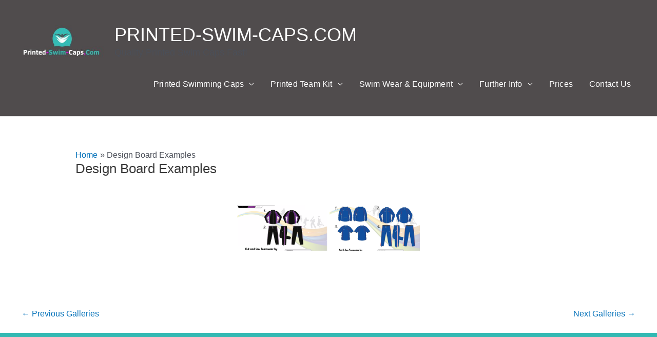

--- FILE ---
content_type: text/css;charset=UTF-8
request_url: https://www.printed-swim-caps.com/?action=display_custom_css_code
body_size: 33
content:
.postmeta .meta-author, .widget-category-posts .more-posts .postmeta .meta-author {
	display: none;
}

.product.type-product {
text-align:center!important
}

.product.type-product .woocommerce-loop-product__title {
	color: #000;
	font-size: 19px !important;
	text-transform: uppercase;
	margin-top: 15px !important;
}
form.post-password-form {
	padding:30px;
  	text-align:center
}

--- FILE ---
content_type: text/javascript
request_url: https://www.printed-swim-caps.com/wp-content/plugins/Forms/Scripts/Rich-Web-Forms-Widget.js?ver=6.5.7
body_size: 1064
content:
jQuery(document).ready(function(){

	var d = new Date();
	var Rich_Web_Contact_Form_DatePicker_Format = jQuery('.Rich_Web_Contact_Form_DatePicker_Format').val();
	var Rich_Web_Contact_Form_DatePicker_Months = ['January', 'February', 'March', 'April', 'May', 'June', 'July', 'August', 'September', 'October', 'November', 'December'];
	var Rich_Web_Contact_Form_DatePicker_Current = jQuery('.Rich_Web_Contact_Form_DatePicker_Current').val();
	var Rich_Web_Contact_Form_TimePicker_Current = jQuery('.Rich_Web_Contact_Form_TimePicker_Current').val();
	if(Rich_Web_Contact_Form_DatePicker_Current == 'current')
	{
		if(parseInt(parseInt(d.getMonth())+1) < 10)
		{
			var dgetMonth = '0' + parseInt(parseInt(d.getMonth())+1);
		}
		else
		{
			var dgetMonth = parseInt(parseInt(d.getMonth())+1);
		}
		if(d.getDate() < 10)
		{
			var dgetDate = '0' + d.getDate();
		}
		else
		{
			var dgetDate = d.getDate();
		}

		if(Rich_Web_Contact_Form_DatePicker_Format == 'yy-mm-dd')
		{
			var DatePicker_Rich_Web = d.getFullYear() + '-' + dgetMonth + '-' + dgetDate;
		}
		else if(Rich_Web_Contact_Form_DatePicker_Format == 'yy MM dd')
		{
			var DatePicker_Rich_Web = d.getFullYear() + ' ' + Rich_Web_Contact_Form_DatePicker_Months[d.getMonth()] + ' ' + dgetDate;
		}
		else if(Rich_Web_Contact_Form_DatePicker_Format == 'dd-mm-yy')
		{
			var DatePicker_Rich_Web = dgetDate + '-' + dgetMonth + '-' + d.getFullYear();
		}
		else if(Rich_Web_Contact_Form_DatePicker_Format == 'dd MM yy')
		{
			var DatePicker_Rich_Web = dgetDate + ' ' + Rich_Web_Contact_Form_DatePicker_Months[d.getMonth()] + ' ' + d.getFullYear();
		}
		else if(Rich_Web_Contact_Form_DatePicker_Format == 'mm-dd-yy')
		{
			var DatePicker_Rich_Web = dgetMonth + '-' + dgetDate + '-' + d.getFullYear();
		}
		else if(Rich_Web_Contact_Form_DatePicker_Format == 'MM dd, yy')
		{
			var DatePicker_Rich_Web = Rich_Web_Contact_Form_DatePicker_Months[d.getMonth()] + ' ' + dgetDate + ', ' + d.getFullYear();
		}
	}

	if(Rich_Web_Contact_Form_TimePicker_Current == 'current')
	{
		if(d.getHours() < 10)
		{
			dgetHours = '0'+ d.getHours();
		}
		else
		{
			dgetHours = d.getHours();
		}
		if(d.getMinutes() < 10)
		{
			dgetMinutes = '0'+ d.getMinutes();
		}
		else
		{
			dgetMinutes = d.getMinutes();
		}
		jQuery('.Rich_Web_Contact_Form_TimePicker').val(dgetHours + ':' + dgetMinutes);
	}
	jQuery('.Rich_Web_Contact_Form_DataPicker').val(DatePicker_Rich_Web);
	jQuery('.Rich_Web_Contact_Form_DataPicker').datepicker({dateFormat: Rich_Web_Contact_Form_DatePicker_Format});

	jQuery(".Rich_Web_Contact_Form_Phone").intlTelInput({
      	allowDropdown: true,
  		autoHideDialCode: true,
      	autoPlaceholder: "off",
      	nationalMode: true,
      	numberType: "MOBILE",
      	separateDialCode: true,
    });
    jQuery(".Rich_Web_Contact_Form_Country").countrySelect({

    });

    jQuery('.Rich_Web_Contact_Form_Media_Div').click(function(){
		var Rich_Web_Contact_Form_MediaID = jQuery(this).find('input[type=file]').attr('id');
		var Zint=setInterval(function(){ 
			var code=jQuery('#'+Rich_Web_Contact_Form_MediaID);
			if(code.val())
			{
				jQuery('#'+Rich_Web_Contact_Form_MediaID+'_div').html(code.val());
				clearInterval(Zint);				
			}
		}, 300);	
	})	
})
function Rich_Web_Forms_Check_Privacy(Forms_ID)
{
	var Rich_Web_Contact_Form_Privacy_Required = jQuery('.Rich_Web_Contact_Form_Privacy_Required').val();
	var Rich_Web_Forms_Hidden_11 = jQuery('#Rich_Web_Forms_Hidden_11_'+Forms_ID).val(); // Required Field Is Empty
	var Privacy = 'checked';
	if(Rich_Web_Contact_Form_Privacy_Required == 'noprivacy' || Rich_Web_Contact_Form_Privacy_Required == '')
	{
		Privacy = 'checked';
	}
	else if(Rich_Web_Contact_Form_Privacy_Required == 'required')
	{

		if(jQuery('#Rich_Web_Contact_Form_Privacy_'+Forms_ID).prop("checked"))
		{
			Privacy = 'checked';
			jQuery('#Rich_Web_Contact_Form_Privacy_'+Forms_ID+'_Span').removeClass('Rich_Web_Contact_Form_Span_Error');
			jQuery('#Rich_Web_Contact_Form_Privacy_'+Forms_ID+'_Span').html('');
		}
		else
		{
			jQuery('#Rich_Web_Contact_Form_Privacy_'+Forms_ID+'_Span').addClass('Rich_Web_Contact_Form_Span_Error');
			jQuery('#Rich_Web_Contact_Form_Privacy_'+Forms_ID+'_Span').html(Rich_Web_Forms_Hidden_11);
			Privacy = 'nochecked';
		}
	}		
	return Privacy;
}
function Rich_Web_Forms_Map()
{
	var Rich_Web_Forms_MLat = jQuery('#Rich_Web_Forms_MLat').val();
	var Rich_Web_Forms_MLong = jQuery('#Rich_Web_Forms_MLong').val();
	var Rich_Web_Forms_MZoom = jQuery('#Rich_Web_Forms_MZoom').val();
	var Rich_Web_Forms_MType = jQuery('#Rich_Web_Forms_MType').val();
	
	var mapCanvas = document.getElementById("Rich_Web_Forms_map");
	var myCenter = new google.maps.LatLng(Rich_Web_Forms_MLat, Rich_Web_Forms_MLong); 
	if(Rich_Web_Forms_MType == 'ROADMAP')
	{
		var mapOptions = {center: myCenter, zoom: parseInt(Rich_Web_Forms_MZoom), mapTypeId: google.maps.MapTypeId.ROADMAP, };
	}
	else if(Rich_Web_Forms_MType == 'SATELLITE')
	{
		var mapOptions = {center: myCenter, zoom: parseInt(Rich_Web_Forms_MZoom), mapTypeId: google.maps.MapTypeId.SATELLITE, };
	}
	else if(Rich_Web_Forms_MType == 'HYBRID')
	{
		var mapOptions = {center: myCenter, zoom: parseInt(Rich_Web_Forms_MZoom), mapTypeId: google.maps.MapTypeId.HYBRID, };
	}
	else if(Rich_Web_Forms_MType == 'TERRAIN')
	{
		var mapOptions = {center: myCenter, zoom: parseInt(Rich_Web_Forms_MZoom), mapTypeId: google.maps.MapTypeId.TERRAIN, };
	}

	var map = new google.maps.Map(mapCanvas,mapOptions);
	var marker = new google.maps.Marker({
	    position: myCenter,
	    // icon: "pinkball.png"
	});
	marker.setMap(map);
}	